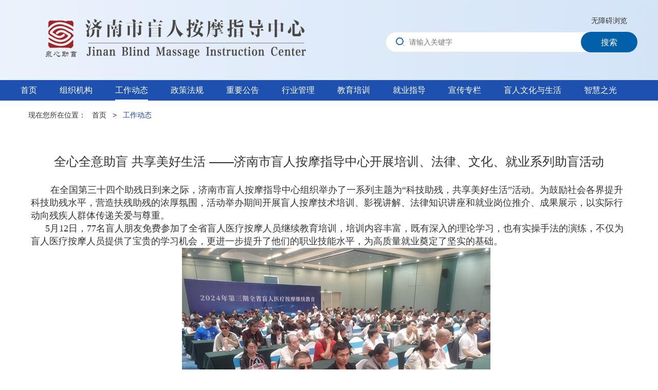

--- FILE ---
content_type: text/html;charset=UTF-8
request_url: http://www.jnsmram.org.cn/info/27709
body_size: 7333
content:
	<!DOCTYPE html>
<html>
	<head>
		<title>济南市盲人按摩指导中心</title>
		<meta http-equiv="X-UA-Compatible" content="IE=edge" />
		<!--<meta http-equiv="content-type" content="text/html; charset=utf-8" />-->
		<meta name="viewport" content="width=device-width, initial-scale=1.0" id="viewport-meta"/>
		<meta name="apple-mobile-web-app-capable" content="yes" />
		<meta name="Keywords" Content="济南市盲人按摩指导中心">
		<meta name="Description" Content="济南市盲人按摩指导中心">
		<link rel="icon" href="/template/49/jnmram/_files/images/favicon.ico" type="image/x-icon">
		<link href="/template/49/jnmram/_files/thirdparty/bootstrap/bootstrap.min.css" rel="stylesheet">
		<link href="/template/49/jnmram/_files/css/tool.css" rel="stylesheet">
		<link href="/template/49/jnmram/_files/css/index.css" rel="stylesheet">
<link href="/template/49/jnmram/_files/css/barrierfree.css" rel="stylesheet">
<link href="/template/49/jnmram/_files/css/kf.css" rel="stylesheet">
		<script src="/template/49/jnmram/_files/thirdparty/jquery/jquery-3.3.1.js"></script>
		<script src="/template/49/jnmram/_files/thirdparty/bootstrap/bootstrap.min.js"></script>
	</head>
	<!-- 头部、导航 -->
	 <style>
		.wzwza:hover{
cursor: pointer;
		}
	 </style>
<script>


            let lastBodyWidth = 0; // 外部变量存储上一次的 bodyWidth

            function displayWidths() {
                const windowWidth = window.innerWidth;
                const bodyWidth = document.body.clientWidth;
                const htmlWidth = document.documentElement.clientWidth;
                const scrollWidth = document.body.scrollWidth;

                console.log("窗口内宽度:", windowWidth);
                console.log("Body 客户端宽度:", bodyWidth);
                console.log("HTML 客户端宽度:", htmlWidth);
                console.log("滚动宽度:", scrollWidth);

                lastBodyWidth = bodyWidth; // 更新外部变量
            }


            // 检查设备宽度并修改viewport设置
            function adjustViewport() {
                const viewportMeta = document.getElementById('viewport-meta');
                if (lastBodyWidth <= 768) { // 手机端
                    viewportMeta.setAttribute('content', 'width=1200, initial-scale=0.38');
                } else { // PC端
                    viewportMeta.setAttribute('content', 'width=device-width, initial-scale=1.0');
                }
            }

            // 页面加载时和窗口大小改变时调用
            window.addEventListener('load', adjustViewport);
            window.addEventListener('resize', adjustViewport);

        </script>
	<body>
		<header>
			<div class="head">
				<div class="head_banner">
					<div class="min-width1200 margin-auto">
						<img src="/uploads/49/image/public/202209/20220915101518_gyk2e0jmb3.png" class="mt16 LEFT">
						<div class="right mt30" style="width: 490px;">
<div class="wzwza" id="assist-open" style="text-align: right;padding-right: 20px;margin-bottom: 12px;">无障碍浏览</div>
							<form class="search " action="/search" method="get">
								<img src="/template/49/jnmram/_files/images/serch.png">
								<input type="text" placeholder="请输入关键字" name="title" class="search-input left" id="searchNr">
								<button class="search-submit left">搜索</button>
							</form>
						</div>
					</div>
				</div>
				<div class="menu">
					<div class="min-width1200 margin-auto">
						<ul>
							<li > <a class="navaname" href="/">首页</a></li>
							<li > <a class="navaname" href="https://www.jnsmram.org.cn/info/19522">组织机构</a></li>
							<li 
							 class="active" > <a class="navaname" href="https://www.jnsmram.org.cn/node/1224">工作动态</a></li>
							<li > <a class="navaname" href="https://www.jnsmram.org.cn/node/1225">政策法规</a></li>
							<li > <a class="navaname" href="https://www.jnsmram.org.cn/node/1227">重要公告</a></li>
							<li > <a class="navaname" href="https://www.jnsmram.org.cn/node/1226">行业管理</a></li>
							<li > <a class="navaname" href="https://www.jnsmram.org.cn/node/1228">教育培训</a></li>
							<li > <a class="navaname" href="https://www.jnsmram.org.cn/node/9071">就业指导</a></li>
							<li > <a class="navaname" href="https://www.jnsmram.org.cn/node/1229">宣传专栏</a></li>
							<li > <a class="navaname" href="https://www.jnsmram.org.cn/node/1230">盲人文化与生活</a></li>
							<li > <a class="navaname" href="https://www.jnsmram.org.cn/node/17312">智慧之光</a></li>
						</ul>
					</div>
				</div>
			</div>
		</header>
    <script>
      // 获取图片元素
    const imgElement = document.querySelector('#wza-assist-pointeread img');
    
    // 创建一个 MutationObserver 来监视 src 属性的变化
    const observer = new MutationObserver(function(mutations) {
        mutations.forEach(function(mutation) {
            if (mutation.attributeName === 'src' && imgElement.src === '') {
                imgElement.src = '[data-uri]';
            }
        });
    });
    
    // 配置 MutationObserver 监听 src 属性的变化
    observer.observe(imgElement, { attributes: true });
    
    // 如果 img 标签的 src 初始为 null 或空，可以手动设置为 base64 图片
    if (imgElement.src === '') {
        imgElement.src = '[data-uri]';
    }
    </script>
<!-- <script type="text/javascript">
var kq = localStorage.getItem('kq') === 'true';  // 从本地存储中获取 kq 的值，默认 false

$(function () {
  var assistOpenElement = document.getElementById('assist-open');
  var wzaAssistClose = document.getElementById('wza-assist-close');
  var wzaAssistAudio=document.getElementById('wza-assist-audio')

  // 设置点击事件
  if (wzaAssistClose) {
    wzaAssistClose.addEventListener('click', function () {
      kq = true;
      console.log('wza-assist-close clicked, kq:', kq);
      localStorage.setItem('kq', 'true');
    });
  }

  // 输出 kq 的值
  console.log('kq:', kq);

  if (kq == true) {
    console.log('退出');
  } else if (kq == false) {
    assistOpenElement.click();
    wzaAssistAudio.click()
  }

  // 在页面关闭或路径变化时清除 localStorage 中的 kq
  window.addEventListener('beforeunload', function () {
    localStorage.removeItem('kq');
    console.log('页面关闭或路径变化，kq 已清除');
  });
});
</script> -->


	<style type="text/css">
		.select-course-filter {
    width: 1200px;
    margin: 0 auto;
}
.breadcrumb {
    padding: 8px 15px;
    margin-bottom: 10px;
    list-style: none;
    background-color: #f5f5f5;
    border-radius: 4px;
}
.breadcrumb li a {
    color: #333;
}
.breadcrumb .active a {
    color: #2C73CF;
}
	</style>
		<!--面包屑-->
	        <div class="crumbs pt10">
		    	<div class="select-course-filter">
				<ul class="breadcrumb breadcr" style="background:#FFF;">
					现在您所在位置：
		
					
					
					 &nbsp&nbsp<span><a href="https://www.jnsmram.org.cn/" >首页</a></span>&nbsp&nbsp > &nbsp&nbsp<span><a href="https://www.jnsmram.org.cn/node/1224" style="color: #1646b2;">工作动态</a></span>
					
				</ul>
				</div>
			</div>
		    <!--政策法规-->
	        <div class="par-laws">
	        	<div class="select-course-filter bg-white pt10 pl20 pr20 pb10 workgbcoloe">
	        		<div class="par-laws-list" style="min-height: 500px;">
	        			
		    			
		    				  <h3 class="text-center mt40 mb30 zljstitle">全心全意助盲 共享美好生活 ——济南市盲人按摩指导中心开展培训、法律、文化、就业系列助盲活动</h3>

			    		
			    		<p style="text-indent:2em"><span style="font-family:&#39;宋体&#39; , &#39;simsun&#39;;font-size:18px">  在全国第三十四个助残日到来之际&#xff0c;济南市盲人按摩指导中心组织举办了一系列主题为“科技助残&#xff0c;共享美好生活”活动。为鼓励社会各界提升科技助残水平&#xff0c;营造扶残助残的浓厚氛围&#xff0c;活动举办期间开展盲人按摩技术培训、影视讲解、法律知识讲座和就业岗位推介、成果展示&#xff0c;以实际行动向残疾人群体传递关爱与尊重。</span></p><p style="text-indent:2em"><span style="font-family:&#39;宋体&#39; , &#39;simsun&#39;;font-size:18px">5月12日&#xff0c;77名盲人朋友免费参加了全省盲人医疗按摩人员继续教育培训&#xff0c;培训内容丰富&#xff0c;既有深入的理论学习&#xff0c;也有实操手法的演练&#xff0c;不仅为盲人医疗按摩人员提供了宝贵的学习机会&#xff0c;更进一步提升了他们的职业技能水平&#xff0c;为高质量就业奠定了坚实的基础。</span></p><p style="text-indent:2em;text-align:center"><span style="font-family:&#39;宋体&#39; , &#39;simsun&#39;;font-size:18px"><img src="/uploads/49/image/public/202405/20240520092313_ktml8t3s0a.jpg" title="" alt="517gg.jpg" /></span></p><p style="text-indent:2em"><span style="font-family:&#39;宋体&#39; , &#39;simsun&#39;;font-size:18px">5月15日&#xff0c;在山东省图书馆报告厅内&#xff0c;一场特别的电影温暖上演。市盲导中心组织举办了“泉心助盲·文化润心”科技点亮梦想&#xff0c;共享阅影时光活动&#xff0c;盲人朋友在亲人的陪伴下&#xff0c;共同感受了这场科技与人文关怀完美交融的盛宴。电影的每一个情节&#xff0c;都仿佛在向他们诉说着这个世界的美好与温暖&#xff0c;让他们的心灵得到了深深的触动。</span></p><p style="text-indent:2em;text-align:center"><span style="font-family:&#39;宋体&#39; , &#39;simsun&#39;;font-size:18px"><img src="/uploads/49/image/public/202405/20240520092329_97h5ymrsug.jpg" title="" alt="517ff.jpg" /></span></p><p style="text-indent:2em"><span style="font-family:&#39;宋体&#39; , &#39;simsun&#39;;font-size:18px">5月16日&#xff0c;盲人朋友来到山东众成清泰(济南)律师事务所。“泉心助盲·法律护航”活动现场&#xff0c;律师讲解《中华人民共和国无障碍环境建设法》和《民法典》等法律知识&#xff0c;盲人朋友边听法律知识讲座&#xff0c;边咨询经营过程中遇到的问题和困惑&#xff0c;盲人朋友还为律师们提供了中医知识讲座和按摩志愿服务&#xff0c;现场气氛十分热烈。</span></p><p style="text-indent:2em;text-align:center"><span style="font-family:&#39;宋体&#39; , &#39;simsun&#39;;font-size:18px"><img src="/uploads/49/image/public/202405/20240520092348_so2yviwytu.jpg" title="" alt="517cc.jpg" /></span></p><p style="text-indent:2em"><span style="font-family:&#39;宋体&#39; , &#39;simsun&#39;;font-size:18px">5月17日&#xff0c;全省残疾人就业专场招聘会暨残疾人文创就业服务展在济南奥体中心北广场顺利开展。本次招聘会特别聚焦盲人朋友&#xff0c;为盲人朋友和用人机构搭建起双向选择桥梁&#xff0c;现场人头攒动&#xff0c;气氛热烈&#xff0c;盲人技师们凭借精湛的按摩技能&#xff0c;充分展示了近年来盲人按摩培训和就业所取得的丰硕成果。这次活动不仅为盲人朋友们提供了广阔的就业空间&#xff0c;也彰显了社会各界对残疾人事业的支持与关爱。 </span></p><p style="text-indent:2em;text-align:center"><span style="font-family:&#39;宋体&#39; , &#39;simsun&#39;;font-size:18px"><img src="/uploads/49/image/public/202405/20240520092406_j83etccsci.jpg" title="" alt="517aa.jpg" /></span></p><p style="text-indent:2em"><span style="font-family:&#39;宋体&#39; , &#39;simsun&#39;;font-size:18px">一项项活动、一件件实事&#xff0c;让泉城盲人朋友们的获得感和幸福感爆棚。据统计&#xff0c;济南市目前视障人士1.5万人。市盲人按摩指导中心将坚持尽力而为、量力而行&#xff0c;兜住、兜准、兜牢民生底线&#xff0c;切实加强盲人培训和就业服务&#xff0c;大力推进盲人按摩机构标准化建设、规范化提升&#xff0c;不断引导盲人按摩机构高质量发展。</span></p><p style="text-indent:2em"><span style="font-family:&#39;宋体&#39; , &#39;simsun&#39;;font-size:18px"> </span></p><p><br /></p>
			    	    </div>
	    			    </div>
				    	
				  
	        		</div>
	        		
				    
	        	</div>
	        </div>		    
	    
<!-- footer -->
<div class="footer">
	<div class="min-width margin-auto">

		<div class="pt60 center">
			<div class="center" style="color:#fff"><span>欢迎光临济南市盲人按摩指导中心，您是第<span id="addNum"  style = "color :#fff"></span>位访问者</span></div>
			<div class="center" style="display:none;color:#fff"><span id="busuanzi_container_site_pv" >欢迎光临济南市盲人按摩指导中心，您是第<span id="busuanzi_value_site_pv"  style = "color :#fff"></span>位访问者</span></div>
			<p></p>
			<p></p>
			<p></p>
			<p><a class="f12 text-fff" href="https://beian.miit.gov.cn/" target="_blank">济南市盲人按摩指导中心             备案号:鲁ICP备13026416号-2</a></p>
		</div>
	</div>
</div>
</body>
</html>
<script src="/template/49/jnmram/_files/js/assist-entry.js"></script>
<script async src="//busuanzi.ibruce.info/busuanzi/2.3/busuanzi.pure.mini.js"></script>
<script>
	setTimeout(function(){
		console.log($('#busuanzi_value_site_pv').html())
		var num = Number($('#busuanzi_value_site_pv').html()) + 1023
		$('#addNum').html(num)
	},1000)
	
</script>
<script>
  const element = document.getElementById('wza-assist-zoom-min');

  if (element) {
    // 创建新的 div 元素
    const newDiv = document.createElement('div');

    // 设置新 div 的样式
    newDiv.style.width = '52px';
    newDiv.style.height = '100px';

    // 设置新 div 的 id
    newDiv.id = 'new-box';

    // 创建 span 元素并添加文本
    const spancolor = document.createElement('span');
    spancolor.textContent = '颜色';

    // 创建 img 元素并设置初始图片路径
    const img = document.createElement('img');
    img.src = '/template/49/jnmram/_files/img/11.png';
    img.style.width = '100%'; // 控制图片大小，使其适应容器
    img.id = 'colorButton';
    // 设置 img 元素的悬停效果
    img.addEventListener('mouseover', function () {
      img.src = '/template/49/jnmram/_files/img/lQLPKegiD4pEgCloaLCM6FkZ3ZKTzAhzbAdvDlkB_104_104.png'; // 鼠标悬停时改变图片
    });
    img.addEventListener('mouseout', function () {
      img.src = '/template/49/jnmram/_files/img/11.png'; // 鼠标移开时恢复原图
    });

    // 将 span 和 img 添加到 new-box 里面
    newDiv.appendChild(spancolor);
    newDiv.appendChild(img);

    // 获取 wza-assist-zoom-min 元素的父元素
    const parent = element.parentNode;

    // 在 id="wza-assist-zoom-min" 之后插入新的 div
    parent.insertBefore(newDiv, element.nextSibling);
  } else {
    console.log('没有找到元素');
  }

  let clickCount = 0;

  const paragraphs = document.querySelectorAll('p');
  const paragraphsspan = document.querySelectorAll('span');
  [...paragraphs,...paragraphsspan].forEach(p => {
    p.classList.add('zljstitle');
  });

  const button = document.getElementById("colorButton");
  const navaname = document.querySelectorAll('.navaname');
  const zljstitle = document.querySelectorAll('.zljstitle');


  button.addEventListener("click", function () {
    clickCount++;
    document.body.classList.remove('white-background', 'blue-background', 'yellow-background', 'black-background');

    // 根据点击次数切换颜色
    switch (clickCount % 5) {
      case 1:
        console.log('1');
        document.body.classList.add('white-background');
        document.querySelector('.search-submit.left').classList.add('white-background', 'blue-text');
        document.querySelector('.menu').classList.add('white-background');

        navaname.forEach(element => {
          element.classList.add('blue-text');
        });
        zljstitle.forEach(element => {
          element.classList.add('blue-text');
        });
        // 第二层
        document.querySelector('.workgbcoloe').classList.add('white-background');
        break;
      case 2:
        // 第二次
        console.log('2');
        document.body.classList.add('blue-background');
        // 移除
        document.querySelector('.search-submit.left').classList.remove('blue-text');
        document.querySelectorAll('.navaname').forEach(function (element) {
          element.classList.remove('blue-text');
        });
        document.querySelectorAll('.zljstitle').forEach(function (element) {
          element.classList.remove('blue-text');
        });
        // 添加
        document.querySelector('.search-submit.left').classList.add('blue-background', 'white-text');
        document.querySelector('.menu').classList.add('blue-background');
        navaname.forEach(element => {
          element.classList.add('white-text');
        });
        zljstitle.forEach(element => {
          element.classList.add('white-text');
        });
        // 第二层
        document.querySelector('.workgbcoloe').classList.add('blue-background');
        break;
      case 3:
        // 第三次

        console.log('3');
        document.body.classList.add('yellow-background');
        // 移除
        document.querySelector('.search-submit.left').classList.remove('white-text');
        document.querySelectorAll('.navaname').forEach(function (element) {
          element.classList.remove('white-text');
        });
        document.querySelectorAll('.zljstitle').forEach(function (element) {
          element.classList.remove('white-text');
        });
        // 添加
        document.querySelector('.search-submit.left').classList.add('yellow-background', 'blue-text');
        document.querySelector('.menu').classList.add('yellow-background');
        navaname.forEach(element => {
          element.classList.add('blue-text');
        });
        zljstitle.forEach(element => {
          element.classList.add('blue-text');
        });
        // 第二层
        document.querySelector('.workgbcoloe').classList.add('yellow-background');
        break;
      case 4:
        // 第四次
        console.log('4');
        document.body.classList.add('black-background');
        // 移除
        document.querySelector('.search-submit.left').classList.remove('blue-text');
        document.querySelectorAll('.navaname').forEach(function (element) {
          element.classList.remove('blue-text');
        });
        document.querySelectorAll('.zljstitle').forEach(function (element) {
          element.classList.remove('blue-text');
        });
        // 添加
        document.querySelector('.search-submit.left').classList.add('black-background', 'white-text');
        document.querySelector('.menu').classList.add('black-background');
        navaname.forEach(element => {
          element.classList.add('white-text');
        });
        zljstitle.forEach(element => {
          element.classList.add('white-text');
        });
        // 第二层
        document.querySelector('.workgbcoloe').classList.add('black-background');
        break;
      case 0:
        // 第五次，恢复原样
        console.log('5');
        document.body.classList.remove('white-background', 'blue-background', 'yellow-background', 'black-background');
        document.querySelector('.search-submit.left').classList.remove('white-background', 'blue-background', 'yellow-background', 'black-background', 'white-text', 'blue-text');
        document.querySelector('.menu').classList.remove('white-background', 'blue-background', 'yellow-background', 'black-background');

        document.querySelectorAll('.navaname').forEach(function (element) {
          element.classList.remove('white-text', 'blue-text');
        });
        document.querySelectorAll('.zljstitle').forEach(function (element) {
          element.classList.remove('white-text', 'blue-text');
        });
        document.querySelector('.workgbcoloe').classList.remove('white-background', 'blue-background', 'yellow-background', 'black-background');
        break;
    }
  });
</script>
<style>
  #new-box {
    margin-right: 7px;
  }

  #new-box>span {
    height: 30px;
    line-height: 30px;
    color: #FFFFFF;
    font-size: 16px;
    font-weight: 500;
    font-family: PingFangSC-Medium;
    padding-left: 9px;
  }

  #new-box>img {
    cursor: pointer;
border-radius: 4px;
  }
</style>

--- FILE ---
content_type: text/css
request_url: http://www.jnsmram.org.cn/template/49/jnmram/_files/css/tool.css
body_size: 3498
content:
a{color:#333;cursor:pointer}
a:hover,a:link{text-decoration:none}
a:hover{color:#2d7ee2}
img{border:0}
button,input{outline:0}
dd,dl,dt,h1,h2,h3,h4,h5,h6,li,p,span,ul{margin:0;padding:0;list-style:none;font-weight:400}
body{margin:0 auto;font-family: helvetica,"Helvetica Neue","PingFang SC","Hiragino Sans GB","microsoft yahei","微软雅黑",arial,sans-serif;}
.textarea{width:100%;border:1px solid #e0e0e0;resize:none}
.border-l{border-left:1px solid #e2e2e2}
.border-r{border-right:1px solid #e2e2e2}
.border-t{border-top:1px solid #e2e2e2}
.border-b{border-bottom:1px solid #e2e2e2}
.border-all{border:1px solid #e2e2e2}
.height100{height:75pt}
.height60{height:60px}
.height50{height:50px}
.height40{height:40px}
.height30{height:30px}
.height20{height:20px}
.height10{height:10px}
.engft{font-family:Arial,Gadget,sans-serif}
.text-f80{color:gray!important}
.text-fff{color:#fff!important}
.text-f666{color:#666!important}
.text-f555{color:#555!important}
.text-f999{color:#999!important}
.text-f888{color:#888!important}
.text-fbbb{color:#bbb!important}
.text-fccc{color:#ccc!important}
.text-f47{color:#474747!important}
.text-f333{color:#333!important}
.text-f60{color:#f60!important}
.text-red{color:#e02525!important}
.text-gold{color:#c8a063!important}
.text-f37c{color:#3c7ece!important}
.text-primary{color:#3cbaff}
.text-warning{color:#ff5231}
.text-danger{color:#f60}
.text-success{color:#7dc94d}
.text-info{color:#31708f}
.text-blue{color:#2976cf}
.text-green{color:#2bd443}
.text-greendark{color:#033333}
.text-decoration{text-decoration:underline}
.font-w7{font-weight:700}
.font-w1{font-weight:100}
.ls5{letter-spacing:5px}
.ls4{letter-spacing:4px}
.ls3{letter-spacing:3px}
.ls2{letter-spacing:2px}
.ls1{letter-spacing:1px}
.dp-b{display:block}
.dp-ib{display:inline-block}
.dp-n{display:none}
.show{display:block!important}
.radius-100{-khtml-border-radius:75pt;border-radius:75pt}
.radius-10{-khtml-border-radius:10px;border-radius:10px}
.radius-8{-khtml-border-radius:8px;border-radius:8px}
.radius-6{-khtml-border-radius:6px;border-radius:6px}
.radius-4{-khtml-border-radius:4px;border-radius:4px}
.radius-3{-khtml-border-radius:3px;border-radius:3px}
.radius-2{-khtml-border-radius:2px;border-radius:2px}
.left{float:left}
.right{float:right}
.center{text-align:center!important}
.m1{margin:1px}
.m2{margin:2px}
.m3{margin:3px}
.m4{margin:4px}
.m5{margin:5px}
.m6{margin:6px}
.m7{margin:7px}
.m8{margin:8px}
.m9{margin:9px}
.m10{margin:10px}
.m11{margin:11px}
.m12{margin:9pt}
.m13{margin:13px}
.m14{margin:14px}
.m15{margin:15px}
.m16{margin:1pc}
.m17{margin:17px}
.m18{margin:18px}
.m19{margin:19px}
.m20{margin:20px}
.m21{margin:21px}
.m22{margin:22px}
.m23{margin:23px}
.m24{margin:24px}
.m25{margin:25px}
.m26{margin:26px}
.m27{margin:27px}
.m28{margin:28px}
.m29{margin:29px}
.m30{margin:30px}
.m32{margin:2pc}
.m35{margin:35px}
.m40{margin:40px}
.m50{margin:50px}
.m60{margin:60px}
.m70{margin:70px}
.m80{margin:5pc}
.m90{margin:90px}
.m100{margin:75pt}
.mt1{margin-top:1px}
.mt2{margin-top:2px}
.mt3{margin-top:3px}
.mt4{margin-top:4px}
.mt5{margin-top:5px}
.mt6{margin-top:6px}
.mt7{margin-top:7px}
.mt8{margin-top:8px}
.mt9{margin-top:9px}
.mt10{margin-top:10px}
.mt12{margin-top:9pt}
.mt14{margin-top:14px}
.mt15{margin-top:15px}
.mt16{margin-top:1pc}
.mt18,.mt19{margin-top:18px}
.mt20{margin-top:20px}
.mt22{margin-top:22px}
.mt24{margin-top:24px}
.mt25{margin-top:25px}
.mt26{margin-top:26px}
.mt28{margin-top:28px}
.mt30{margin-top:30px}
.mt32{margin-top:2pc}
.mt35{margin-top:35px}
.mt36{margin-top:36px}
.mt40{margin-top:40px}
.mt50{margin-top:50px}
.mt60{margin-top:60px}
.mt70{margin-top:70px}
.mt80{margin-top:5pc}
.mt90{margin-top:90px}
.mt100{margin-top:75pt}
.mb1{margin-bottom:1px}
.mb2{margin-bottom:2px}
.mb3{margin-bottom:3px}
.mb4{margin-bottom:4px}
.mb5{margin-bottom:5px}
.mb6{margin-bottom:6px}
.mb7{margin-bottom:7px}
.mb8{margin-bottom:8px}
.mb9{margin-bottom:9px}
.mb10{margin-bottom:10px}
.mb12{margin-bottom:9pt}
.mb14{margin-bottom:14px}
.mb15{margin-bottom:15px}
.mb16{margin-bottom:1pc}
.mb18{margin-bottom:18px}
.mb20{margin-bottom:20px}
.mb22{margin-bottom:22px}
.mb24{margin-bottom:24px}
.mb25{margin-bottom:25px}
.mb26{margin-bottom:26px}
.mb28{margin-bottom:28px}
.mb30{margin-bottom:30px}
.mb32{margin-bottom:2pc}
.mb35{margin-bottom:35px}
.mb36{margin-bottom:36px}
.mb40{margin-bottom:40px}
.mb50{margin-bottom:50px}
.mb60{margin-bottom:60px}
.mb70{margin-bottom:70px}
.mb80{margin-bottom:5pc}
.mb90{margin-bottom:90px}
.mb100{margin-bottom:75pt}
.ml1{margin-left:1px}
.ml2{margin-left:2px}
.ml3{margin-left:3px}
.ml4{margin-left:4px}
.ml5{margin-left:5px}
.ml6{margin-left:6px}
.ml7{margin-left:7px}
.ml8{margin-left:8px}
.ml9{margin-left:9px}
.ml10{margin-left:10px}
.ml12{margin-left:9pt}
.ml14{margin-left:14px}
.ml15{margin-left:15px}
.ml16{margin-left:1pc}
.ml18{margin-left:18px}
.ml20{margin-left:20px}
.ml22{margin-left:22px}
.ml24{margin-left:24px}
.ml25{margin-left:25px}
.ml26{margin-left:26px}
.ml28{margin-left:28px}
.ml30{margin-left:30px}
.ml32{margin-left:2pc}
.ml35{margin-left:35px}
.ml36{margin-left:36px}
.ml40{margin-left:40px}
.ml50{margin-left:50px}
.ml60{margin-left:60px}
.ml70{margin-left:70px}
.ml80{margin-left:5pc}
.ml90{margin-left:90px}
.ml100{margin-left:75pt}
.mr1{margin-right:1px}
.mr2{margin-right:2px}
.mr3{margin-right:3px}
.mr4{margin-right:4px}
.mr5{margin-right:5px}
.mr6{margin-right:6px}
.mr7{margin-right:7px}
.mr8{margin-right:8px}
.mr9{margin-right:9px}
.mr10{margin-right:10px}
.mr12{margin-right:9pt}
.mr14{margin-right:14px}
.mr15{margin-right:15px}
.mr16{margin-right:1pc}
.mr18{margin-right:18px}
.mr20{margin-right:20px}
.mr22{margin-right:22px}
.mr24{margin-right:24px}
.mr25{margin-right:25px}
.mr26{margin-right:26px}
.mr28{margin-right:28px}
.mr30{margin-right:30px}
.mr32{margin-right:2pc}
.mr35{margin-right:35px}
.mr36{margin-right:36px}
.mr40{margin-right:40px}
.mr50{margin-right:50px}
.mr60{margin-right:60px}
.mr70{margin-right:70px}
.mr80{margin-right:5pc}
.mr90{margin-right:90px}
.mr100{margin-right:75pt}
.p1{padding:1px}
.p2{padding:2px}
.p3{padding:3px}
.p4{padding:4px}
.p5{padding:5px}
.p6{padding:6px}
.p7{padding:7px}
.p8{padding:8px}
.p9{padding:9px}
.p10{padding:10px}
.p12{padding:9pt}
.p14{padding:14px}
.p15{padding:15px}
.p16{padding:1pc}
.p18{padding:18px}
.p20{padding:20px}
.p22{padding:22px}
.p24{padding:24px}
.p25{padding:25px}
.p26{padding:26px}
.p28{padding:28px}
.p30{padding:30px}
.p32{padding:2pc}
.p35{padding:35px}
.p36{padding:36px}
.p40{padding:40px}
.p50{padding:50px}
.p60{padding:60px}
.p70{padding:70px}
.p80{padding:5pc}
.p90{padding:90px}
.p100{padding:75pt}
.pt1{padding-top:1px}
.pt2{padding-top:2px}
.pt3{padding-top:3px}
.pt4{padding-top:4px}
.pt5{padding-top:5px}
.pt6{padding-top:6px}
.pt7{padding-top:7px}
.pt8{padding-top:8px}
.pt9{padding-top:9px}
.pt10{padding-top:10px}
.pt12{padding-top:9pt}
.pt14{padding-top:14px}
.pt15{padding-top:15px}
.pt16{padding-top:1pc}
.pt18{padding-top:18px}
.pt20{padding-top:20px}
.pt22{padding-top:22px}
.pt24{padding-top:24px}
.pt25{padding-top:25px}
.pt26{padding-top:26px}
.pt28{padding-top:28px}
.pt30{padding-top:30px}
.pt32{padding-top:2pc}
.pt35{padding-top:35px}
.pt36{padding-top:36px}
.pt40{padding-top:40px}
.pt50{padding-top:50px}
.pt60{padding-top:60px}
.pt70{padding-top:70px}
.pt80{padding-top:5pc}
.pt90{padding-top:90px}
.pt100{padding-top:75pt}
.pb1{padding-bottom:1px}
.pb2{padding-bottom:2px}
.pb3{padding-bottom:3px}
.pb4{padding-bottom:4px}
.pb5{padding-bottom:5px}
.pb6{padding-bottom:6px}
.pb7{padding-bottom:7px}
.pb8{padding-bottom:8px}
.pb9{padding-bottom:9px}
.pb10{padding-bottom:10px}
.pb12{padding-bottom:9pt}
.pb14{padding-bottom:14px}
.pb15{padding-bottom:15px}
.pb16{padding-bottom:1pc}
.pb18{padding-bottom:18px}
.pb20{padding-bottom:20px}
.pb22{padding-bottom:22px}
.pb24{padding-bottom:24px}
.pb25{padding-bottom:25px}
.pb26{padding-bottom:26px}
.pb28{padding-bottom:28px}
.pb30{padding-bottom:30px}
.pb32{padding-bottom:2pc}
.pb35{padding-bottom:35px}
.pb36{padding-bottom:36px}
.pb40{padding-bottom:40px}
.pb50{padding-bottom:50px}
.pb60{padding-bottom:60px}
.pb70{padding-bottom:70px}
.pb80{padding-bottom:5pc}
.pb90{padding-bottom:90px}
.pb100{padding-bottom:75pt}
.pl1{padding-left:1px}
.pl2{padding-left:2px}
.pl3{padding-left:3px}
.pl4{padding-left:4px}
.pl5{padding-left:5px}
.pl6{padding-left:6px}
.pl7{padding-left:7px}
.pl8{padding-left:8px}
.pl9{padding-left:9px}
.pl10{padding-left:10px}
.pl12{padding-left:9pt}
.pl14{padding-left:14px}
.pl15{padding-left:15px}
.pl16{padding-left:1pc}
.pl18{padding-left:18px}
.pl20{padding-left:20px}
.pl22{padding-left:22px}
.pl24{padding-left:24px}
.pl25{padding-left:25px}
.pl26{padding-left:26px}
.pl28{padding-left:28px}
.pl30{padding-left:30px}
.pl32{padding-left:2pc}
.pl35{padding-left:35px}
.pl36{padding-left:36px}
.pl40{padding-left:40px}
.pl50{padding-left:50px}
.pl60{padding-left:60px}
.pl70{padding-left:70px}
.pl80{padding-left:5pc}
.pl90{padding-left:90px}
.pl100{padding-left:75pt}
.pr1{padding-right:1px}
.pr2{padding-right:2px}
.pr3{padding-right:3px}
.pr4{padding-right:4px}
.pr5{padding-right:5px}
.pr6{padding-right:6px}
.pr7{padding-right:7px}
.pr8{padding-right:8px}
.pr9{padding-right:9px}
.pr10{padding-right:10px}
.pr12{padding-right:9pt}
.pr14{padding-right:14px}
.pr15{padding-right:15px}
.pr16{padding-right:1pc}
.pr18{padding-right:18px}
.pr20{padding-right:20px}
.pr22{padding-right:22px}
.pr24{padding-right:24px}
.pr25{padding-right:25px}
.pr26{padding-right:26px}
.pr28{padding-right:28px}
.pr30{padding-right:30px}
.pr32{padding-right:2pc}
.pr35{padding-right:35px}
.pr36{padding-right:36px}
.pr40{padding-right:40px}
.pr50{padding-right:50px}
.pr60{padding-right:60px}
.pr70{padding-right:70px}
.pr80{padding-right:5pc}
.pr90{padding-right:90px}
.pr100{padding-right:75pt}
.nopadd{padding:0!important}
.posi-a{position:absolute!important}
.posi-r{position:relative!important}
.cursor-p{cursor:pointer}
.cursor-n{color:#666;opacity:.65;cursor:not-allowed}
.bg-white{background:#fff}
.bg-ff4{background-color:#f4f4f4}
.no-bg{background:0 0}
.bg-f8{background:#f8f8f8}
.bg-f6{background:#f6f6f6}
.bg-all{background:#f4f4f4}
.bg-primary{background-color:#337ab7}
a.bg-primary:hover{background-color:#286090}
.bg-success{background-color:#dff0d8}
a.bg-success:hover{background-color:#c1e2b3}
.bg-info{background-color:#d9edf7}
a.bg-info:hover{background-color:#afd9ee}
.bg-warning{background-color:#fcf8e3}
a.bg-warning:hover{background-color:#f7ecb5}
.bg-danger{background-color:#f2dede}
a.bg-danger:hover{background-color:#e4b9b9}
.f10{font-size:10px!important}
.f12{font-size:9pt!important}
.f14{font-size:14px!important}
.f16{font-size:1pc!important}
.f18{font-size:18px!important}
.f20{font-size:20px!important}
.f22{font-size:22px!important}
.f24{font-size:24px!important}
.f26{font-size:26px!important}
.f28{font-size:28px!important}
.f30{font-size:30px!important}
.f32{font-size:2pc!important}
.f34{font-size:34px!important}
.f36{font-size:36px!important}
.f38{font-size:38px!important}
.f40{font-size:40px!important}
.lh60,.lh70,.lh72,.lh74,.lh76,.lh78,.lh80{line-height:60px}
.lh62{line-height:62px}
.lh64{line-height:4pc}
.lh66{line-height:66px}
.lh68{line-height:68px}
.lh50{line-height:50px}
.lh52{line-height:52px}
.lh54{line-height:54px}
.lh56{line-height:56px}
.lh58{line-height:58px}
.lh40{line-height:40px}
.lh42{line-height:42px}
.lh44{line-height:44px}
.lh46{line-height:46px}
.lh48{line-height:3pc}
.lh30{line-height:30px}
.lh32{line-height:2pc}
.lh34{line-height:34px}
.lh36{line-height:36px}
.lh38{line-height:38px}
.lh28{line-height:28px}
.lh26{line-height:26px}
.lh24{line-height:24px}
.lh22{line-height:22px}
.lh20{line-height:20px}
.lh18{line-height:18px}
.minh200{min-height:200px}
.minh400{min-height:25pc}
.minh600{min-height:600px}
.minh800{min-height:50pc}
.minh1000,.minh1440{min-height:750pt}
.minh2000{min-height:125pc}
.ellipsis{overflow:hidden;text-overflow:ellipsis;white-space:nowrap}
.ellipsis-1{-webkit-line-clamp:1}
.ellipsis-1,.ellipsis-2{display:-webkit-box;overflow:hidden;text-overflow:ellipsis;white-space:normal!important;word-wrap:break-word;word-break:break-all;-webkit-box-orient:vertical}
.ellipsis-2{-webkit-line-clamp:2}
.ellipsis-ie{overflow:hidden\9;text-overflow:ellipsis\9;white-space:nowrap!important\9}
.projection:hover{box-shadow:0 0 10px 1px rgba(0,0,0,.21);transform:scale(1.02)}
.span-solidblue{border:1px solid #2d7ee2;color:#2d7ee2}
.span-solidblue:hover{background-color:#2d7ee2;color:#fff}
.span-hollowblue{border:1px solid #2976cf;background-color:#2976cf;color:#fff}
.span-hollowblue:hover{border:1px solid #4d97f7;background-color:#4d97f7;color:#fff}
.span-solidgray{border:1px solid #ccc;color:#ccc}
.span-solidgray:hover{background-color:#ccc;color:#fff}
.span-hollowgray{border:1px solid #ccc;color:#ccc}
.span-hollowgray:hover{background-color:#ccc;color:#fff}
.icon-img{background-image:url(../images/training-platform-icon-gg.png)}
.m-icon-img{background-image:url(../images/m-icon-img.png)}
.min-width1200{width:75pc;min-width:75pc}
.margin-auto{margin:0 auto}
.clear:after{clear:both;display:block;height:0;content:"";zoom:1}


--- FILE ---
content_type: text/css
request_url: http://www.jnsmram.org.cn/template/49/jnmram/_files/css/index.css
body_size: 2158
content:
/*@charset "utf-8";*/
body{
	margin:0;
	padding: 0;
 	font-family: "Helvetica Neue", Helvetica, Arial, "Microsoft Yahei UI", "Microsoft YaHei", SimHei, "\5B8B\4F53", simsun, sans-serif; 
 } 
 ul,ol { 
	list-style: outside none none; 
	margin:0;
	padding: 0;
} 
/*头部*/
.head{width: 100%;height: 196px;}
.head_banner{width: 100%;height: 156px;background: url(../images/beijingtu.png) no-repeat center;}
.menu{width: 100%;height: 40px;background: #1E50AF;}
.menu ul li{height: 40px;line-height: 40px;margin-right: 40px;display: inline-block;}
.menu ul li a{color: #FFF;font-size: 16px;}
.menu ul li.active{border-bottom: 2px solid #FFF;}
.search>.search-input{
	width: 490px;
	height: 40px;
	border-radius: 20px;
	border: 1px solid #E5E5E5;
	padding: 0 120px 0 45px;
}
.search>img{
	position: relative;
	margin-top: 11px;
	margin-left: -470px;
}
.search>.search-submit{
	width: 110px;
	height: 40px;
	background: #0260AB;
	border-radius: 20px;
	font-size: 16px;
	color: #FFFFFF;
	text-align: center;
	line-height: 40px;
	border: none;
	margin-left: -110px;
}
/*轮播图*/
.carousel-indicators li{background-color: #EEE;border: none;}
.carousel-indicators .active{background-color: #1B52AC;}
/*工作动态*/
.gzdt{width: 100%;height: 412px;}
.gzdt_title{width: 100%;height: 55px;border-bottom: 3px solid #1E50AF;}
.gzdt_title .name{width: 143px;height: 55px;line-height: 55px;text-align: center;font-size: 24px;color: #FFF;font-weight: bold;background-color: #1E50AF;}
.gzdt_title .more{font-size: 18px;color: #999;}
.gzdt_nr{width: 100%;height: 336px;border: 2px solid #EEE;padding: 18px 34px;}
.gzdt_nr .lbt{width: 565px;height: 300px;}
.box{width: 565px;height: 300px;overflow: hidden;position: relative;float: left;}
.box-1 ul li{width: 565px;height: 300px;position: relative;overflow: hidden;}
.box-1 ul li img{display:block;width: 565px;height: 300px;}
.box-1 ul li h2{position: absolute;left: 0;bottom: 0;height: 40px;width:300px;background: rgba(125,125,120,.4);text-indent: 2em;padding-right:500px ;font-size: 15px;line-height: 40px;text-overflow: ellipsis;overflow: hidden;white-space: nowrap;font-weight: normal;color: ghostwhite}
.box-2{position: absolute;right: 46%;bottom: 14px;}
.box-2 ul li{float:left;width: 12px;height: 12px;overflow: hidden; margin: 0 5px; border-radius: 50%;background: #FFF;text-indent: 100px;cursor: pointer;}
.box-2 ul .on{background: #1B52AC;}
.box-3 span{position: absolute;color: white;background: rgba(125,125,120,.3);width: 50px;height: 80px;top:50%; font-family: "å®‹ä½“";line-height: 80px;font-size:60px;margin-top: -40px;text-align: center;cursor: pointer;}
.box-3 .prev{left: 10px;}
.box-3 .next{right: 10px;}
.box-3 span::selection{background: transparent;}
.box-3 span:hover{background: #1B52AC;}
.gzdt_list{width: 550px;height: 300px;padding: 20px 0;}
.gzdt_list ul li{width: 100%;height: 20px;margin-bottom: 15px;}
.gzdt_list ul li .quan{position: absolute;margin-top: 7px;margin-left: 5px;border-radius: 50%;background: #868686;width: 5px;height: 5px;}
.gzdt_list ul li .title{margin-left: 20px;font-size: 16px;color: #868686;line-height: 20px;}
.gzdt_list ul li .time{font-size: 16px;color: #868686;line-height: 20px;}
.gzdt_list ul li a:hover .quan{background: #1E50AF;}
.gzdt_list ul li a:hover .title{color: #1E50AF;}
.gzdt_list ul li a:hover .time{color: #1E50AF;}


/*main*/
.tablist{display: none;}
.showlist{display: block;}
.tabmore{display: none;}
.showmore{display: block;}
.main-l{width: 769px;height: 408px;}
.main-l_title{width: 100%;height: 58px;}
.main-l_title_fl li{width: 143px;height: 58px;background: #FFF;color: #1E50AF;display: inline-block;line-height: 58px;font-size: 24px;font-weight: bold;text-align: center;cursor: pointer;}
.main-l_title_fl li.active{color: #FFF;background: #1E50AF;}
.main-l_title .more{font-size: 18px;color: #999;}
.main-l_list{width: 100%;height: 349px;border: 2px solid #EEE;padding: 30px 20px;}
.main-l_list ul li{width: 100%;height: 25px;border-bottom: 1px dotted #EEE;margin-top: 10px;}
.main-l_list ul li .quan{position: absolute;margin-top: 7px;margin-left: 5px;border-radius: 50%;background: #868686;width: 5px;height: 5px;}
.main-l_list ul li .title{margin-left: 20px;font-size: 16px;color: #868686;line-height: 20px;}
.main-l_list ul li .time{font-size: 16px;color: #868686;line-height: 20px;}
.main-l_list ul li a:hover .quan{background: #1E50AF;}
.main-l_list ul li a:hover .title{color: #1E50AF;}
.main-l_list ul li a:hover .time{color: #1E50AF;}
.main-r{width: 413px;height: 408px;}
.main-r_title{width: 100%;height: 58px;}
.main-r_title .name{width: 143px;height: 58px;line-height: 55px;text-align: center;font-size: 24px;color: #FFF;font-weight: bold;background-color: #1E50AF;}
.main-r_title .more{font-size: 18px;color: #999;}
.main-r_list{width: 100%;height: 349px;border: 2px solid #EEE;padding: 30px 20px;}
.main-r_list ul li{width: 100%;height: 25px;border-bottom: 1px dotted #EEE;margin-top: 10px;}
.main-r_list ul li .quan{position: absolute;margin-top: 7px;margin-left: 5px;border-radius: 50%;background: #868686;width: 5px;height: 5px;}
.main-r_list ul li .title{margin-left: 20px;font-size: 16px;color: #868686;line-height: 20px;}
.main-r_list ul li .time{font-size: 16px;color: #868686;line-height: 20px;}
.main-r_list ul li a:hover .quan{background: #1E50AF;}
.main-r_list ul li a:hover .title{color: #1E50AF;}
.main-r_list ul li a:hover .time{color: #1E50AF;}

/*教育培训*/
.tabkc{display: none;}
.showkc{display: block;}
.jypx{width: 100%;height: 345px;}
.jypx_title{width: 100%;height: 55px;border-bottom: 3px solid #1E50AF;}
.jypx_title .name{width: 143px;height: 55px;line-height: 55px;text-align: center;font-size: 24px;color: #FFF;font-weight: bold;background-color: #1E50AF;}
.jypx_title .more{font-size: 18px;color: #999;}
.jypx_fl{width: 100%;height: 40px;border-bottom: 1px solid #EEE;}
.jypx_fl ul li{display: inline-block;margin-right: 20px;color: #1E50AF;font-size: 20px;line-height: 38px;cursor: pointer;}
.jypx_fl ul li.active{border-bottom: 2px solid #1E50AF;}
.jypx_kc{width: 100%;height: 220px;}
.jypx_kc ul li{width: 100%;height: 25px;border-bottom: 1px dotted #EEE;margin-top: 10px;}
/*.jypx_kc ul li:nth-child(5){margin-right: 0;}
.jypx_kc ul li img{width: 217px;height: 156px;border-radius: 10px;}
.jypx_kc ul li .name{width: 100%;height: 20px;line-height: 20px;text-align: center;font-size: 16px;color: #999;}
.jypx_kc ul li .time{width: 100%;height: 20px;line-height: 20px;text-align: center;font-size: 16px;color: #999;}*/
.jypx_kc ul li .quan{position: absolute;margin-top: 7px;margin-left: 5px;border-radius: 50%;background: #868686;width: 5px;height: 5px;}
.jypx_kc ul li .title{margin-left: 20px;font-size: 16px;color: #868686;line-height: 20px;}
.jypx_kc ul li .time{font-size: 16px;color: #868686;line-height: 20px;}
.jypx_kc ul li a:hover .quan{background: #1E50AF;}
.jypx_kc ul li a:hover .title{color: #1E50AF;}
.jypx_kc ul li a:hover .time{color: #1E50AF;}

/*宣传专栏*/
.xczl{width: 100%;height: 412px;}
.xczl_title{width: 100%;height: 55px;border-bottom: 3px solid #1E50AF;}
.xczl_title .name{width: 143px;height: 55px;line-height: 55px;text-align: center;font-size: 24px;color: #FFF;font-weight: bold;background-color: #1E50AF;}
.xczl_title .more{font-size: 18px;color: #999;}
.xczl_nr{width: 100%;height: 368px;}
.xczl_nr ul li{width: 568px;height: 100px;margin-right: 60px;display: inline-block;margin-bottom: 20px;}
.xczl_nr ul li:nth-child(2n){margin-right: 0px;}
.xczl_nr ul li img{width: 144px;height: 100px;}
.xczl_nr ul li .nr{width: 410px;height: 100px;padding:17px 0;}
.xczl_nr ul li .title{width: 100%;height: 30px;border-bottom: 1px dotted #EEE;color: #333;font-size: 20px;line-height: 30px;}
.xczl_nr ul li .zljs{text-indent: 2em;font-size: 16px;color: #868686;line-height: 16px;margin-top: 5px;}

/*盲人文化与生活*/
.mrwh{width: 100%;height: 428px;}
.mrwh_title{width: 100%;height: 55px;border-bottom: 3px solid #1E50AF;}
.mrwh_title .name{width: 215px;height: 55px;line-height: 55px;text-align: center;font-size: 24px;color: #FFF;font-weight: bold;background-color: #1E50AF;}
.mrwh_title .more{font-size: 18px;color: #999;}
.mrwh_nr{width: 100%;height: 354px;padding: 25px 18px;border: 2px solid #EEE;}
.mrwh_nr_list{width: 553px;height: 100%;margin-top: 10px;}
.mrwh_nr_list li{width: 100%;height: 25px;margin-bottom: 12px;}
.mrwh_nr_list li .quan{position: absolute;margin-top: 7px;margin-left: 5px;border-radius: 50%;background: #868686;width: 5px;height: 5px;}
.mrwh_nr_list li .title{margin-left: 20px;font-size: 16px;color: #868686;line-height: 20px;}
.mrwh_nr_list li .time{font-size: 16px;color: #868686;line-height: 20px;}
.mrwh_nr_list li a:hover .quan{background: #1E50AF;}
.mrwh_nr_list li a:hover .title{color: #1E50AF;}
.mrwh_nr_list li a:hover .time{color: #1E50AF;}

/*联系我们*/
.lxwm{width: 100%;height: 370px;background: #EEE;}
.lxwm_nr{width: 840px;margin: 0 auto;height: 370px;padding: 40px 0;}
.lxwm_nr .title{padding-left: 130px;}
.lxwm_nr .line{width: 200px;height: 2px;background: #333;line-height: 24px;margin: 16px 20px 0 20px;}
.lxwm_nr .name{font-size: 24px;color: #333;}
.lxwm_nr .address{font-size: 20px;color: #333;}

/*相关链接*/
.links{width: 100%;height: 120px;background: #414D5B;}
.links_title{width: 100%;height: 48px;border-bottom: 1px solid #7398B1;color: #7398B1;font-size: 20px;line-height: 48px;padding-left: 20px;}

/*footer*/
.footer{width: 100%;height: 180px;background: #2B343D;}
.footer p{color: #6A88A0;line-height: 24px;font-size: 16px;}

--- FILE ---
content_type: text/css
request_url: http://www.jnsmram.org.cn/template/49/jnmram/_files/css/barrierfree.css
body_size: 614
content:
/*@charset "utf-8";*/
.white-background {
            background-color: white !important;
        }
    
        .blue-background {
            background-color: #2274EC !important;
        }
    
        .yellow-background {
            background-color: #FFC811 !important;
        }
    
        .black-background {
            background-color: black !important;
        }
    
        .blue-text {
            color: #2274EC !important;
        }
        .white-text {
            color: white !important;
        }
    .yellowtitle-background{
      background-color: #ffd137 !important;
    }